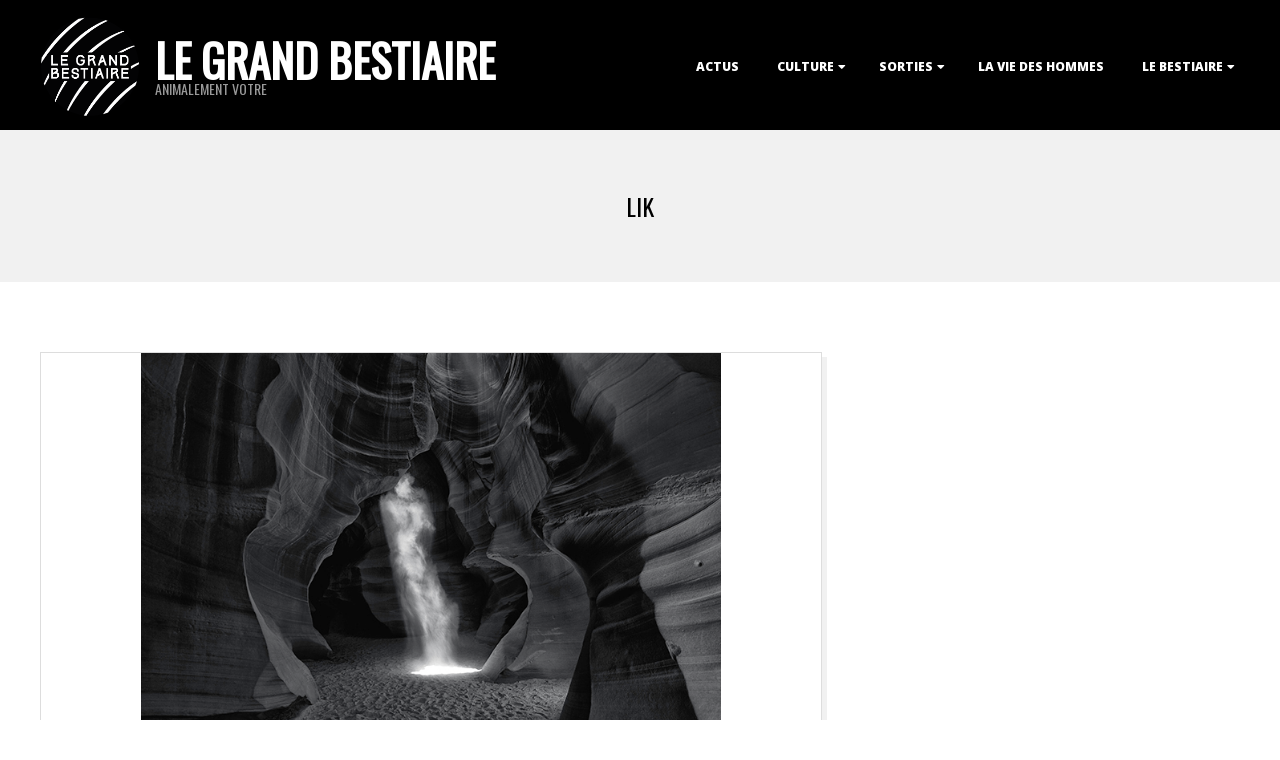

--- FILE ---
content_type: text/html; charset=UTF-8
request_url: http://legrandbestiaire.com/tag/lik/
body_size: 12702
content:
<!DOCTYPE html>
<html lang="fr-FR" class="no-js">

<head>
<meta charset="UTF-8" />
<meta http-equiv="X-UA-Compatible" content="IE=edge,chrome=1"> <!-- Enable IE Highest available mode (compatibility mode); users with GCF will have page rendered using Google Chrome Frame -->
<meta name='robots' content='index, follow, max-image-preview:large, max-snippet:-1, max-video-preview:-1' />
<meta name="HandheldFriendly" content="True">
<meta name="MobileOptimized" content="767">
<meta name="viewport" content="width=device-width, initial-scale=1.0">
<meta name="template" content="Dispatch 4.12.1" />

	<!-- This site is optimized with the Yoast SEO plugin v26.7 - https://yoast.com/wordpress/plugins/seo/ -->
	<title>lik Archives - Le Grand Bestiaire</title>
	<link rel="canonical" href="http://legrandbestiaire.com/tag/lik/" />
	<meta property="og:locale" content="fr_FR" />
	<meta property="og:type" content="article" />
	<meta property="og:title" content="lik Archives - Le Grand Bestiaire" />
	<meta property="og:url" content="http://legrandbestiaire.com/tag/lik/" />
	<meta property="og:site_name" content="Le Grand Bestiaire" />
	<script type="application/ld+json" class="yoast-schema-graph">{"@context":"https://schema.org","@graph":[{"@type":"CollectionPage","@id":"http://legrandbestiaire.com/tag/lik/","url":"http://legrandbestiaire.com/tag/lik/","name":"lik Archives - Le Grand Bestiaire","isPartOf":{"@id":"http://legrandbestiaire.com/#website"},"primaryImageOfPage":{"@id":"http://legrandbestiaire.com/tag/lik/#primaryimage"},"image":{"@id":"http://legrandbestiaire.com/tag/lik/#primaryimage"},"thumbnailUrl":"http://legrandbestiaire.com/wp-content/uploads/2014/12/phantom.jpg","breadcrumb":{"@id":"http://legrandbestiaire.com/tag/lik/#breadcrumb"},"inLanguage":"fr-FR"},{"@type":"ImageObject","inLanguage":"fr-FR","@id":"http://legrandbestiaire.com/tag/lik/#primaryimage","url":"http://legrandbestiaire.com/wp-content/uploads/2014/12/phantom.jpg","contentUrl":"http://legrandbestiaire.com/wp-content/uploads/2014/12/phantom.jpg","width":723,"height":480,"caption":"Phantom - Peter Lik"},{"@type":"BreadcrumbList","@id":"http://legrandbestiaire.com/tag/lik/#breadcrumb","itemListElement":[{"@type":"ListItem","position":1,"name":"Accueil","item":"http://legrandbestiaire.com/"},{"@type":"ListItem","position":2,"name":"lik"}]},{"@type":"WebSite","@id":"http://legrandbestiaire.com/#website","url":"http://legrandbestiaire.com/","name":"Le Grand Bestiaire","description":"Animalement Votre","publisher":{"@id":"http://legrandbestiaire.com/#organization"},"potentialAction":[{"@type":"SearchAction","target":{"@type":"EntryPoint","urlTemplate":"http://legrandbestiaire.com/?s={search_term_string}"},"query-input":{"@type":"PropertyValueSpecification","valueRequired":true,"valueName":"search_term_string"}}],"inLanguage":"fr-FR"},{"@type":"Organization","@id":"http://legrandbestiaire.com/#organization","name":"Le Grand Bestiaire","url":"http://legrandbestiaire.com/","logo":{"@type":"ImageObject","inLanguage":"fr-FR","@id":"http://legrandbestiaire.com/#/schema/logo/image/","url":"http://legrandbestiaire.com/wp-content/uploads/2014/11/cropped-LOGO-LGB-01-2.png","contentUrl":"http://legrandbestiaire.com/wp-content/uploads/2014/11/cropped-LOGO-LGB-01-2.png","width":785,"height":782,"caption":"Le Grand Bestiaire"},"image":{"@id":"http://legrandbestiaire.com/#/schema/logo/image/"},"sameAs":["https://www.facebook.com/legrandbestiaire"]}]}</script>
	<!-- / Yoast SEO plugin. -->


<link rel='dns-prefetch' href='//fonts.googleapis.com' />
<link rel="alternate" type="application/rss+xml" title="Le Grand Bestiaire &raquo; Flux" href="http://legrandbestiaire.com/feed/" />
<link rel="alternate" type="application/rss+xml" title="Le Grand Bestiaire &raquo; Flux des commentaires" href="http://legrandbestiaire.com/comments/feed/" />
<link rel="alternate" type="application/rss+xml" title="Le Grand Bestiaire &raquo; Flux de l’étiquette lik" href="http://legrandbestiaire.com/tag/lik/feed/" />
<link rel="pingback" href="http://legrandbestiaire.com/xmlrpc.php" />
<link rel="profile" href="http://gmpg.org/xfn/11" />
<link rel="preload" href="http://legrandbestiaire.com/wp-content/themes/dispatch/hoot/css/webfonts/fa-solid-900.woff2" as="font" crossorigin="anonymous">
<link rel="preload" href="http://legrandbestiaire.com/wp-content/themes/dispatch/hoot/css/webfonts/fa-regular-400.woff2" as="font" crossorigin="anonymous">
<link rel="preload" href="http://legrandbestiaire.com/wp-content/themes/dispatch/hoot/css/webfonts/fa-brands-400.woff2" as="font" crossorigin="anonymous">
		<!-- This site uses the Google Analytics by MonsterInsights plugin v9.11.1 - Using Analytics tracking - https://www.monsterinsights.com/ -->
		<!-- Remarque : MonsterInsights n’est actuellement pas configuré sur ce site. Le propriétaire doit authentifier son compte Google Analytics dans les réglages de MonsterInsights.  -->
					<!-- No tracking code set -->
				<!-- / Google Analytics by MonsterInsights -->
		<style id='wp-img-auto-sizes-contain-inline-css'>
img:is([sizes=auto i],[sizes^="auto," i]){contain-intrinsic-size:3000px 1500px}
/*# sourceURL=wp-img-auto-sizes-contain-inline-css */
</style>
<style id='wp-emoji-styles-inline-css'>

	img.wp-smiley, img.emoji {
		display: inline !important;
		border: none !important;
		box-shadow: none !important;
		height: 1em !important;
		width: 1em !important;
		margin: 0 0.07em !important;
		vertical-align: -0.1em !important;
		background: none !important;
		padding: 0 !important;
	}
/*# sourceURL=wp-emoji-styles-inline-css */
</style>
<style id='wp-block-library-inline-css'>
:root{--wp-block-synced-color:#7a00df;--wp-block-synced-color--rgb:122,0,223;--wp-bound-block-color:var(--wp-block-synced-color);--wp-editor-canvas-background:#ddd;--wp-admin-theme-color:#007cba;--wp-admin-theme-color--rgb:0,124,186;--wp-admin-theme-color-darker-10:#006ba1;--wp-admin-theme-color-darker-10--rgb:0,107,160.5;--wp-admin-theme-color-darker-20:#005a87;--wp-admin-theme-color-darker-20--rgb:0,90,135;--wp-admin-border-width-focus:2px}@media (min-resolution:192dpi){:root{--wp-admin-border-width-focus:1.5px}}.wp-element-button{cursor:pointer}:root .has-very-light-gray-background-color{background-color:#eee}:root .has-very-dark-gray-background-color{background-color:#313131}:root .has-very-light-gray-color{color:#eee}:root .has-very-dark-gray-color{color:#313131}:root .has-vivid-green-cyan-to-vivid-cyan-blue-gradient-background{background:linear-gradient(135deg,#00d084,#0693e3)}:root .has-purple-crush-gradient-background{background:linear-gradient(135deg,#34e2e4,#4721fb 50%,#ab1dfe)}:root .has-hazy-dawn-gradient-background{background:linear-gradient(135deg,#faaca8,#dad0ec)}:root .has-subdued-olive-gradient-background{background:linear-gradient(135deg,#fafae1,#67a671)}:root .has-atomic-cream-gradient-background{background:linear-gradient(135deg,#fdd79a,#004a59)}:root .has-nightshade-gradient-background{background:linear-gradient(135deg,#330968,#31cdcf)}:root .has-midnight-gradient-background{background:linear-gradient(135deg,#020381,#2874fc)}:root{--wp--preset--font-size--normal:16px;--wp--preset--font-size--huge:42px}.has-regular-font-size{font-size:1em}.has-larger-font-size{font-size:2.625em}.has-normal-font-size{font-size:var(--wp--preset--font-size--normal)}.has-huge-font-size{font-size:var(--wp--preset--font-size--huge)}.has-text-align-center{text-align:center}.has-text-align-left{text-align:left}.has-text-align-right{text-align:right}.has-fit-text{white-space:nowrap!important}#end-resizable-editor-section{display:none}.aligncenter{clear:both}.items-justified-left{justify-content:flex-start}.items-justified-center{justify-content:center}.items-justified-right{justify-content:flex-end}.items-justified-space-between{justify-content:space-between}.screen-reader-text{border:0;clip-path:inset(50%);height:1px;margin:-1px;overflow:hidden;padding:0;position:absolute;width:1px;word-wrap:normal!important}.screen-reader-text:focus{background-color:#ddd;clip-path:none;color:#444;display:block;font-size:1em;height:auto;left:5px;line-height:normal;padding:15px 23px 14px;text-decoration:none;top:5px;width:auto;z-index:100000}html :where(.has-border-color){border-style:solid}html :where([style*=border-top-color]){border-top-style:solid}html :where([style*=border-right-color]){border-right-style:solid}html :where([style*=border-bottom-color]){border-bottom-style:solid}html :where([style*=border-left-color]){border-left-style:solid}html :where([style*=border-width]){border-style:solid}html :where([style*=border-top-width]){border-top-style:solid}html :where([style*=border-right-width]){border-right-style:solid}html :where([style*=border-bottom-width]){border-bottom-style:solid}html :where([style*=border-left-width]){border-left-style:solid}html :where(img[class*=wp-image-]){height:auto;max-width:100%}:where(figure){margin:0 0 1em}html :where(.is-position-sticky){--wp-admin--admin-bar--position-offset:var(--wp-admin--admin-bar--height,0px)}@media screen and (max-width:600px){html :where(.is-position-sticky){--wp-admin--admin-bar--position-offset:0px}}

/*# sourceURL=wp-block-library-inline-css */
</style><style id='global-styles-inline-css'>
:root{--wp--preset--aspect-ratio--square: 1;--wp--preset--aspect-ratio--4-3: 4/3;--wp--preset--aspect-ratio--3-4: 3/4;--wp--preset--aspect-ratio--3-2: 3/2;--wp--preset--aspect-ratio--2-3: 2/3;--wp--preset--aspect-ratio--16-9: 16/9;--wp--preset--aspect-ratio--9-16: 9/16;--wp--preset--color--black: #000000;--wp--preset--color--cyan-bluish-gray: #abb8c3;--wp--preset--color--white: #ffffff;--wp--preset--color--pale-pink: #f78da7;--wp--preset--color--vivid-red: #cf2e2e;--wp--preset--color--luminous-vivid-orange: #ff6900;--wp--preset--color--luminous-vivid-amber: #fcb900;--wp--preset--color--light-green-cyan: #7bdcb5;--wp--preset--color--vivid-green-cyan: #00d084;--wp--preset--color--pale-cyan-blue: #8ed1fc;--wp--preset--color--vivid-cyan-blue: #0693e3;--wp--preset--color--vivid-purple: #9b51e0;--wp--preset--color--accent: #000000;--wp--preset--color--accent-font: #ffffff;--wp--preset--gradient--vivid-cyan-blue-to-vivid-purple: linear-gradient(135deg,rgb(6,147,227) 0%,rgb(155,81,224) 100%);--wp--preset--gradient--light-green-cyan-to-vivid-green-cyan: linear-gradient(135deg,rgb(122,220,180) 0%,rgb(0,208,130) 100%);--wp--preset--gradient--luminous-vivid-amber-to-luminous-vivid-orange: linear-gradient(135deg,rgb(252,185,0) 0%,rgb(255,105,0) 100%);--wp--preset--gradient--luminous-vivid-orange-to-vivid-red: linear-gradient(135deg,rgb(255,105,0) 0%,rgb(207,46,46) 100%);--wp--preset--gradient--very-light-gray-to-cyan-bluish-gray: linear-gradient(135deg,rgb(238,238,238) 0%,rgb(169,184,195) 100%);--wp--preset--gradient--cool-to-warm-spectrum: linear-gradient(135deg,rgb(74,234,220) 0%,rgb(151,120,209) 20%,rgb(207,42,186) 40%,rgb(238,44,130) 60%,rgb(251,105,98) 80%,rgb(254,248,76) 100%);--wp--preset--gradient--blush-light-purple: linear-gradient(135deg,rgb(255,206,236) 0%,rgb(152,150,240) 100%);--wp--preset--gradient--blush-bordeaux: linear-gradient(135deg,rgb(254,205,165) 0%,rgb(254,45,45) 50%,rgb(107,0,62) 100%);--wp--preset--gradient--luminous-dusk: linear-gradient(135deg,rgb(255,203,112) 0%,rgb(199,81,192) 50%,rgb(65,88,208) 100%);--wp--preset--gradient--pale-ocean: linear-gradient(135deg,rgb(255,245,203) 0%,rgb(182,227,212) 50%,rgb(51,167,181) 100%);--wp--preset--gradient--electric-grass: linear-gradient(135deg,rgb(202,248,128) 0%,rgb(113,206,126) 100%);--wp--preset--gradient--midnight: linear-gradient(135deg,rgb(2,3,129) 0%,rgb(40,116,252) 100%);--wp--preset--font-size--small: 13px;--wp--preset--font-size--medium: 20px;--wp--preset--font-size--large: 36px;--wp--preset--font-size--x-large: 42px;--wp--preset--spacing--20: 0.44rem;--wp--preset--spacing--30: 0.67rem;--wp--preset--spacing--40: 1rem;--wp--preset--spacing--50: 1.5rem;--wp--preset--spacing--60: 2.25rem;--wp--preset--spacing--70: 3.38rem;--wp--preset--spacing--80: 5.06rem;--wp--preset--shadow--natural: 6px 6px 9px rgba(0, 0, 0, 0.2);--wp--preset--shadow--deep: 12px 12px 50px rgba(0, 0, 0, 0.4);--wp--preset--shadow--sharp: 6px 6px 0px rgba(0, 0, 0, 0.2);--wp--preset--shadow--outlined: 6px 6px 0px -3px rgb(255, 255, 255), 6px 6px rgb(0, 0, 0);--wp--preset--shadow--crisp: 6px 6px 0px rgb(0, 0, 0);}:where(.is-layout-flex){gap: 0.5em;}:where(.is-layout-grid){gap: 0.5em;}body .is-layout-flex{display: flex;}.is-layout-flex{flex-wrap: wrap;align-items: center;}.is-layout-flex > :is(*, div){margin: 0;}body .is-layout-grid{display: grid;}.is-layout-grid > :is(*, div){margin: 0;}:where(.wp-block-columns.is-layout-flex){gap: 2em;}:where(.wp-block-columns.is-layout-grid){gap: 2em;}:where(.wp-block-post-template.is-layout-flex){gap: 1.25em;}:where(.wp-block-post-template.is-layout-grid){gap: 1.25em;}.has-black-color{color: var(--wp--preset--color--black) !important;}.has-cyan-bluish-gray-color{color: var(--wp--preset--color--cyan-bluish-gray) !important;}.has-white-color{color: var(--wp--preset--color--white) !important;}.has-pale-pink-color{color: var(--wp--preset--color--pale-pink) !important;}.has-vivid-red-color{color: var(--wp--preset--color--vivid-red) !important;}.has-luminous-vivid-orange-color{color: var(--wp--preset--color--luminous-vivid-orange) !important;}.has-luminous-vivid-amber-color{color: var(--wp--preset--color--luminous-vivid-amber) !important;}.has-light-green-cyan-color{color: var(--wp--preset--color--light-green-cyan) !important;}.has-vivid-green-cyan-color{color: var(--wp--preset--color--vivid-green-cyan) !important;}.has-pale-cyan-blue-color{color: var(--wp--preset--color--pale-cyan-blue) !important;}.has-vivid-cyan-blue-color{color: var(--wp--preset--color--vivid-cyan-blue) !important;}.has-vivid-purple-color{color: var(--wp--preset--color--vivid-purple) !important;}.has-black-background-color{background-color: var(--wp--preset--color--black) !important;}.has-cyan-bluish-gray-background-color{background-color: var(--wp--preset--color--cyan-bluish-gray) !important;}.has-white-background-color{background-color: var(--wp--preset--color--white) !important;}.has-pale-pink-background-color{background-color: var(--wp--preset--color--pale-pink) !important;}.has-vivid-red-background-color{background-color: var(--wp--preset--color--vivid-red) !important;}.has-luminous-vivid-orange-background-color{background-color: var(--wp--preset--color--luminous-vivid-orange) !important;}.has-luminous-vivid-amber-background-color{background-color: var(--wp--preset--color--luminous-vivid-amber) !important;}.has-light-green-cyan-background-color{background-color: var(--wp--preset--color--light-green-cyan) !important;}.has-vivid-green-cyan-background-color{background-color: var(--wp--preset--color--vivid-green-cyan) !important;}.has-pale-cyan-blue-background-color{background-color: var(--wp--preset--color--pale-cyan-blue) !important;}.has-vivid-cyan-blue-background-color{background-color: var(--wp--preset--color--vivid-cyan-blue) !important;}.has-vivid-purple-background-color{background-color: var(--wp--preset--color--vivid-purple) !important;}.has-black-border-color{border-color: var(--wp--preset--color--black) !important;}.has-cyan-bluish-gray-border-color{border-color: var(--wp--preset--color--cyan-bluish-gray) !important;}.has-white-border-color{border-color: var(--wp--preset--color--white) !important;}.has-pale-pink-border-color{border-color: var(--wp--preset--color--pale-pink) !important;}.has-vivid-red-border-color{border-color: var(--wp--preset--color--vivid-red) !important;}.has-luminous-vivid-orange-border-color{border-color: var(--wp--preset--color--luminous-vivid-orange) !important;}.has-luminous-vivid-amber-border-color{border-color: var(--wp--preset--color--luminous-vivid-amber) !important;}.has-light-green-cyan-border-color{border-color: var(--wp--preset--color--light-green-cyan) !important;}.has-vivid-green-cyan-border-color{border-color: var(--wp--preset--color--vivid-green-cyan) !important;}.has-pale-cyan-blue-border-color{border-color: var(--wp--preset--color--pale-cyan-blue) !important;}.has-vivid-cyan-blue-border-color{border-color: var(--wp--preset--color--vivid-cyan-blue) !important;}.has-vivid-purple-border-color{border-color: var(--wp--preset--color--vivid-purple) !important;}.has-vivid-cyan-blue-to-vivid-purple-gradient-background{background: var(--wp--preset--gradient--vivid-cyan-blue-to-vivid-purple) !important;}.has-light-green-cyan-to-vivid-green-cyan-gradient-background{background: var(--wp--preset--gradient--light-green-cyan-to-vivid-green-cyan) !important;}.has-luminous-vivid-amber-to-luminous-vivid-orange-gradient-background{background: var(--wp--preset--gradient--luminous-vivid-amber-to-luminous-vivid-orange) !important;}.has-luminous-vivid-orange-to-vivid-red-gradient-background{background: var(--wp--preset--gradient--luminous-vivid-orange-to-vivid-red) !important;}.has-very-light-gray-to-cyan-bluish-gray-gradient-background{background: var(--wp--preset--gradient--very-light-gray-to-cyan-bluish-gray) !important;}.has-cool-to-warm-spectrum-gradient-background{background: var(--wp--preset--gradient--cool-to-warm-spectrum) !important;}.has-blush-light-purple-gradient-background{background: var(--wp--preset--gradient--blush-light-purple) !important;}.has-blush-bordeaux-gradient-background{background: var(--wp--preset--gradient--blush-bordeaux) !important;}.has-luminous-dusk-gradient-background{background: var(--wp--preset--gradient--luminous-dusk) !important;}.has-pale-ocean-gradient-background{background: var(--wp--preset--gradient--pale-ocean) !important;}.has-electric-grass-gradient-background{background: var(--wp--preset--gradient--electric-grass) !important;}.has-midnight-gradient-background{background: var(--wp--preset--gradient--midnight) !important;}.has-small-font-size{font-size: var(--wp--preset--font-size--small) !important;}.has-medium-font-size{font-size: var(--wp--preset--font-size--medium) !important;}.has-large-font-size{font-size: var(--wp--preset--font-size--large) !important;}.has-x-large-font-size{font-size: var(--wp--preset--font-size--x-large) !important;}
/*# sourceURL=global-styles-inline-css */
</style>

<style id='classic-theme-styles-inline-css'>
/*! This file is auto-generated */
.wp-block-button__link{color:#fff;background-color:#32373c;border-radius:9999px;box-shadow:none;text-decoration:none;padding:calc(.667em + 2px) calc(1.333em + 2px);font-size:1.125em}.wp-block-file__button{background:#32373c;color:#fff;text-decoration:none}
/*# sourceURL=/wp-includes/css/classic-themes.min.css */
</style>
<link rel='stylesheet' id='bw_style-css' href='http://legrandbestiaire.com/wp-content/plugins/bluwidgets/style.css?ver=6.9' media='all' />
<link rel='stylesheet' id='cntctfrm_form_style-css' href='http://legrandbestiaire.com/wp-content/plugins/contact-form-plugin/css/form_style.css?ver=4.3.6' media='all' />
<link rel='stylesheet' id='easy-slide-in-css' href='http://legrandbestiaire.com/wp-content/plugins/easy-slide-in/assets/css/easy-slide-in.min.css?ver=1.2.1' media='all' />
<link rel='stylesheet' id='hoot-google-fonts-css' href='//fonts.googleapis.com/css?family=Oswald%3A400%7COpen+Sans%3A300%2C400%2C400i%2C700%2C700i%2C800&#038;subset=latin' media='all' />
<link rel='stylesheet' id='gallery-css' href='http://legrandbestiaire.com/wp-content/themes/dispatch/hoot/css/gallery.css?ver=6.9' media='all' />
<link rel='stylesheet' id='font-awesome-css' href='http://legrandbestiaire.com/wp-content/themes/dispatch/hoot/css/font-awesome.css?ver=5.15.4' media='all' />
<link rel='stylesheet' id='jquery-lazyloadxt-spinner-css-css' href='//legrandbestiaire.com/wp-content/plugins/a3-lazy-load/assets/css/jquery.lazyloadxt.spinner.css?ver=6.9' media='all' />
<link rel='stylesheet' id='hoot-style-css' href='http://legrandbestiaire.com/wp-content/themes/dispatch/style.css?ver=4.12.1' media='all' />
<link rel='stylesheet' id='hoot-wpblocks-css' href='http://legrandbestiaire.com/wp-content/themes/dispatch/hoot-theme/blocks/wpblocks.css?ver=4.12.1' media='all' />
<style id='hoot-wpblocks-inline-css'>
.hgrid {
	max-width: 1260px;
} 
a {
	color: #000000;
} 
.invert-typo, .accent-typo {
	background: #000000;
	color: #ffffff;
} 
.invert-typo a, .invert-typo a:hover, .invert-typo h1, .invert-typo h2, .invert-typo h3, .invert-typo h4, .invert-typo h5, .invert-typo h6, .invert-typo .title, .accent-typo a, .accent-typo a:hover, .accent-typo h1, .accent-typo h2, .accent-typo h3, .accent-typo h4, .accent-typo h5, .accent-typo h6, .accent-typo .title {
	color: #ffffff;
} 
input[type="submit"], #submit, .button {
	background: #000000;
	color: #ffffff;
} 
input[type="submit"]:hover, #submit:hover, .button:hover, input[type="submit"]:focus, #submit:focus, .button:focus {
	background: #333333;
	color: #ffffff;
} 
body {
	background-color: #ffffff;
} 
#page-wrapper {
	border-color: #000000;
} 
#topbar-right-inner, #topbar-right-inner input {
	background-color: #ffffff;
} 
.site-logo-with-icon #site-title i {
	font-size: 48px;
} 
.site-logo-mixed-image, .site-logo-mixed-image img {
	max-width: 100px;
} 
.lSSlideOuter .lSPager.lSpg > li:hover a, .lSSlideOuter .lSPager.lSpg > li.active a {
	background-color: #000000;
} 
#infinite-handle span,.lrm-form a.button, .lrm-form button, .lrm-form button[type=submit], .lrm-form #buddypress input[type=submit], .lrm-form input[type=submit] {
	background: #000000;
	color: #ffffff;
} 
.woocommerce nav.woocommerce-pagination ul li a:focus, .woocommerce nav.woocommerce-pagination ul li a:hover {
	color: #000000;
} 
:root .has-accent-color,.is-style-outline>.wp-block-button__link:not(.has-text-color), .wp-block-button__link.is-style-outline:not(.has-text-color) {
	color: #000000;
} 
:root .has-accent-background-color,.wp-block-button__link,.wp-block-button__link:hover,.wp-block-search__button,.wp-block-search__button:hover, .wp-block-file__button,.wp-block-file__button:hover {
	background: #000000;
} 
:root .has-accent-font-color,.wp-block-button__link,.wp-block-button__link:hover,.wp-block-search__button,.wp-block-search__button:hover, .wp-block-file__button,.wp-block-file__button:hover {
	color: #ffffff;
} 
:root .has-accent-font-background-color {
	background: #ffffff;
}
/*# sourceURL=hoot-wpblocks-inline-css */
</style>
<script src="http://legrandbestiaire.com/wp-includes/js/jquery/jquery.min.js?ver=3.7.1" id="jquery-core-js"></script>
<script src="http://legrandbestiaire.com/wp-includes/js/jquery/jquery-migrate.min.js?ver=3.4.1" id="jquery-migrate-js"></script>
<script id="esi-js-extra">
var _esi_data = {"reshow":{"timeout":0,"name":"esi-on_hided41d8cd98f00b204e9800998ecf8427e","path":"/","all":false}};
//# sourceURL=esi-js-extra
</script>
<script src="http://legrandbestiaire.com/wp-content/plugins/easy-slide-in/assets/js/easy-slide-in.min.js?ver=1.2.1" id="esi-js"></script>
<script src="http://legrandbestiaire.com/wp-content/themes/dispatch/js/modernizr.custom.js?ver=2.8.3" id="modernizr-js"></script>
<link rel="https://api.w.org/" href="http://legrandbestiaire.com/wp-json/" /><link rel="alternate" title="JSON" type="application/json" href="http://legrandbestiaire.com/wp-json/wp/v2/tags/483" /><link rel="EditURI" type="application/rsd+xml" title="RSD" href="http://legrandbestiaire.com/xmlrpc.php?rsd" />
<meta name="generator" content="WordPress 6.9" />

        <script type="text/javascript">
            var jQueryMigrateHelperHasSentDowngrade = false;

			window.onerror = function( msg, url, line, col, error ) {
				// Break out early, do not processing if a downgrade reqeust was already sent.
				if ( jQueryMigrateHelperHasSentDowngrade ) {
					return true;
                }

				var xhr = new XMLHttpRequest();
				var nonce = 'b61e2cfacd';
				var jQueryFunctions = [
					'andSelf',
					'browser',
					'live',
					'boxModel',
					'support.boxModel',
					'size',
					'swap',
					'clean',
					'sub',
                ];
				var match_pattern = /\)\.(.+?) is not a function/;
                var erroredFunction = msg.match( match_pattern );

                // If there was no matching functions, do not try to downgrade.
                if ( null === erroredFunction || typeof erroredFunction !== 'object' || typeof erroredFunction[1] === "undefined" || -1 === jQueryFunctions.indexOf( erroredFunction[1] ) ) {
                    return true;
                }

                // Set that we've now attempted a downgrade request.
                jQueryMigrateHelperHasSentDowngrade = true;

				xhr.open( 'POST', 'http://legrandbestiaire.com/wp-admin/admin-ajax.php' );
				xhr.setRequestHeader( 'Content-Type', 'application/x-www-form-urlencoded' );
				xhr.onload = function () {
					var response,
                        reload = false;

					if ( 200 === xhr.status ) {
                        try {
                        	response = JSON.parse( xhr.response );

                        	reload = response.data.reload;
                        } catch ( e ) {
                        	reload = false;
                        }
                    }

					// Automatically reload the page if a deprecation caused an automatic downgrade, ensure visitors get the best possible experience.
					if ( reload ) {
						location.reload();
                    }
				};

				xhr.send( encodeURI( 'action=jquery-migrate-downgrade-version&_wpnonce=' + nonce ) );

				// Suppress error alerts in older browsers
				return true;
			}
        </script>

		<link rel="icon" href="http://legrandbestiaire.com/wp-content/uploads/2014/11/cropped-LOGO-LGB-01-32x32.png" sizes="32x32" />
<link rel="icon" href="http://legrandbestiaire.com/wp-content/uploads/2014/11/cropped-LOGO-LGB-01-192x192.png" sizes="192x192" />
<link rel="apple-touch-icon" href="http://legrandbestiaire.com/wp-content/uploads/2014/11/cropped-LOGO-LGB-01-180x180.png" />
<meta name="msapplication-TileImage" content="http://legrandbestiaire.com/wp-content/uploads/2014/11/cropped-LOGO-LGB-01-270x270.png" />
</head>

<body class="wordpress ltr fr fr-fr parent-theme y2026 m01 d16 h18 friday logged-out plural archive taxonomy taxonomy-post_tag taxonomy-post_tag-lik dispatch" dir="ltr">

	
	<a href="#main" class="screen-reader-text">Skip to content</a>

	<div id="page-wrapper" class=" site-stretch page-wrapper sitewrap-wide-right sidebarsN sidebars1 hoot-cf7-style hoot-mapp-style hoot-jetpack-style">

		
		<header id="header" class="site-header  contrast-typo" role="banner" itemscope="itemscope" itemtype="https://schema.org/WPHeader">
			<div class="hgrid">
				<div class="table hgrid-span-12">
					<div id="branding" class="branding table-cell-mid">
		<div id="site-logo" class="site-logo-mixed">
			<div id="site-logo-mixed" class="site-logo-with-image site-logo-text-small"><div class="site-logo-mixed-image"><a href="http://legrandbestiaire.com/" class="custom-logo-link" rel="home"><img width="785" height="782" src="http://legrandbestiaire.com/wp-content/uploads/2014/11/cropped-LOGO-LGB-01-2.png" class="custom-logo" alt="Le Grand Bestiaire" decoding="async" fetchpriority="high" srcset="http://legrandbestiaire.com/wp-content/uploads/2014/11/cropped-LOGO-LGB-01-2.png 785w, http://legrandbestiaire.com/wp-content/uploads/2014/11/cropped-LOGO-LGB-01-2-300x300.png 300w, http://legrandbestiaire.com/wp-content/uploads/2014/11/cropped-LOGO-LGB-01-2-150x150.png 150w, http://legrandbestiaire.com/wp-content/uploads/2014/11/cropped-LOGO-LGB-01-2-768x765.png 768w" sizes="(max-width: 785px) 100vw, 785px" /></a></div><div class="site-logo-mixed-text"><div id="site-title" class="site-title title" itemprop="headline"><a href="http://legrandbestiaire.com" rel="home" itemprop="url"><span class="blogname">Le Grand Bestiaire</span></a></div><h2 id="site-description" itemprop="description">Animalement Votre</h2></div><!--site-logo-mixed-text--></div><!--logotext-->		</div>
	</div><!-- #branding -->
		<div id="header-aside" class=" header-aside table-cell-mid">
			<div class="screen-reader-text">Primary Navigation Menu</div>
	<nav id="menu-primary" class="menu nav-menu menu-primary mobilemenu-fixed mobilesubmenu-click" role="navigation" aria-label="Primary Navigation Menu" itemscope="itemscope" itemtype="https://schema.org/SiteNavigationElement">
		<a class="menu-toggle" href="#"><span class="menu-toggle-text">Menu</span><i class="fas fa-bars"></i></a>

		<ul id="menu-primary-items" class="menu-items sf-menu menu"><li id="menu-item-290" class="menu-item menu-item-type-taxonomy menu-item-object-category menu-item-290"><a href="http://legrandbestiaire.com/category/actus/">Actus</a></li>
<li id="menu-item-296" class="menu-item menu-item-type-custom menu-item-object-custom menu-item-has-children menu-item-296"><a href="http://legrandbestiaire.com/category/culture/">Culture</a>
<ul class="sub-menu">
	<li id="menu-item-294" class="menu-item menu-item-type-taxonomy menu-item-object-category menu-item-294"><a href="http://legrandbestiaire.com/category/culture/musique/">Musique</a></li>
	<li id="menu-item-295" class="menu-item menu-item-type-taxonomy menu-item-object-category menu-item-295"><a href="http://legrandbestiaire.com/category/culture/gaming/">Gaming</a></li>
	<li id="menu-item-292" class="menu-item menu-item-type-taxonomy menu-item-object-category menu-item-292"><a href="http://legrandbestiaire.com/category/culture/cinema/">Cinéma</a></li>
	<li id="menu-item-293" class="menu-item menu-item-type-taxonomy menu-item-object-category menu-item-293"><a href="http://legrandbestiaire.com/category/culture/litterature/">Littérature</a></li>
	<li id="menu-item-291" class="menu-item menu-item-type-taxonomy menu-item-object-category menu-item-291"><a href="http://legrandbestiaire.com/category/culture/spectacles/">Spectacles</a></li>
</ul>
</li>
<li id="menu-item-305" class="menu-item menu-item-type-custom menu-item-object-custom menu-item-has-children menu-item-305"><a href="http://legrandbestiaire.com/category/sorties/">Sorties</a>
<ul class="sub-menu">
	<li id="menu-item-302" class="menu-item menu-item-type-taxonomy menu-item-object-category menu-item-302"><a href="http://legrandbestiaire.com/category/sorties/adresses/">Adresses</a></li>
	<li id="menu-item-303" class="menu-item menu-item-type-taxonomy menu-item-object-category menu-item-303"><a href="http://legrandbestiaire.com/category/sorties/agenda/">Agenda</a></li>
	<li id="menu-item-304" class="menu-item menu-item-type-taxonomy menu-item-object-category menu-item-304"><a href="http://legrandbestiaire.com/category/sorties/evenements/">Evènements</a></li>
</ul>
</li>
<li id="menu-item-300" class="menu-item menu-item-type-taxonomy menu-item-object-category menu-item-300"><a href="http://legrandbestiaire.com/category/reflexif/">La Vie des Hommes</a></li>
<li id="menu-item-306" class="menu-item menu-item-type-custom menu-item-object-custom menu-item-has-children menu-item-306"><a href="http://legrandbestiaire.com/category/bestiaire/">Le Bestiaire</a>
<ul class="sub-menu">
	<li id="menu-item-298" class="menu-item menu-item-type-post_type menu-item-object-page menu-item-298"><a href="http://legrandbestiaire.com/trombinoscope/">Trombinoscope</a></li>
	<li id="menu-item-297" class="menu-item menu-item-type-post_type menu-item-object-page menu-item-297"><a href="http://legrandbestiaire.com/propos-du-grand-bestiaire/">A propos</a></li>
	<li id="menu-item-308" class="menu-item menu-item-type-post_type menu-item-object-page menu-item-308"><a href="http://legrandbestiaire.com/contact/">Contact</a></li>
</ul>
</li>
</ul>
	</nav><!-- #menu-primary -->
		</div>
					</div>
			</div>
		</header><!-- #header -->

		<div id="main" class=" main">
			

		<div id="loop-meta" class="loop-meta-wrap pageheader-bg-default">
			<div class="hgrid">

				<div class="loop-meta  hgrid-span-12" itemscope="itemscope" itemtype="https://schema.org/WebPageElement">

					
					<h1 class="loop-title entry-title" itemprop="headline">lik</h1>

					
				</div><!-- .loop-meta -->

			</div>
		</div>

	
<div class="hgrid main-content-grid">

	
	<main id="content" class="content  hgrid-span-8 has-sidebar layout-wide-right " role="main">

		
			<div id="content-wrap">

				
<article id="post-637" class="entry post publish author-florent has-more-link post-637 format-standard has-post-thumbnail category-art post_tag-495 post_tag-andreas-gursky post_tag-cindy-sherman post_tag-crocodile post_tag-dundee post_tag-edward-steichen post_tag-eternal-mood post_tag-jeff-wall post_tag-joshua-roth post_tag-lik post_tag-martin-parr post_tag-michael-hoppen post_tag-one post_tag-peter post_tag-phantom post_tag-photogrpahie post_tag-rhein-ii  archive-big" itemscope="itemscope" itemtype="https://schema.org/BlogPosting" itemprop="blogPost">

	<div class="entry-grid hgrid">

		<div itemprop="image" itemscope itemtype="https://schema.org/ImageObject" class="entry-featured-img-wrap"><meta itemprop="url" content="http://legrandbestiaire.com/wp-content/uploads/2014/12/phantom.jpg"><meta itemprop="width" content="580"><meta itemprop="height" content="385"><a href="http://legrandbestiaire.com/la-photographie-la-plus-chere-du-monde-lart-version-crocodile-dundee/" class="entry-featured-img-link"><img width="580" height="385" src="//legrandbestiaire.com/wp-content/plugins/a3-lazy-load/assets/images/lazy_placeholder.gif" data-lazy-type="image" data-src="http://legrandbestiaire.com/wp-content/uploads/2014/12/phantom.jpg" class="lazy lazy-hidden attachment-hoot-wide  entry-content-featured-img entry-grid-featured-img wp-post-image" alt="" itemscope="" decoding="async" itemprop="image" /><noscript><img width="580" height="385" src="http://legrandbestiaire.com/wp-content/uploads/2014/12/phantom.jpg" class="attachment-hoot-wide  entry-content-featured-img entry-grid-featured-img wp-post-image" alt="" itemscope="" decoding="async" itemprop="image" /></noscript></a></div>
		<div class="entry-grid-content hgrid-span-12">

			<header class="entry-header">
				<h2 class="entry-title" itemprop="headline"><a href="http://legrandbestiaire.com/la-photographie-la-plus-chere-du-monde-lart-version-crocodile-dundee/" rel="bookmark" itemprop="url">La photographie la plus chère du monde : l’art version Crocodile Dundee</a></h2>			</header><!-- .entry-header -->

			
			<div class="screen-reader-text" itemprop="datePublished" itemtype="https://schema.org/Date">2014-12-17</div>
			<div class="entry-byline"> <div class="entry-byline-block entry-byline-author"> <span class="entry-byline-label">By:</span> <span class="entry-author" itemprop="author" itemscope="itemscope" itemtype="https://schema.org/Person"><a href="http://legrandbestiaire.com/author/florent/" title="Articles par Lion Sot!" rel="author" class="url fn n" itemprop="url"><span itemprop="name">Lion Sot!</span></a></span> </div> <div class="entry-byline-block entry-byline-date"> <span class="entry-byline-label">On:</span> <time class="entry-published updated" datetime="2014-12-17T15:47:41+01:00" title="mercredi, décembre 17, 2014, 3:47 pm">17 décembre 2014</time> </div> <div class="entry-byline-block entry-byline-cats"> <span class="entry-byline-label">In:</span> <a href="http://legrandbestiaire.com/category/culture/art/" rel="category tag">Art et Expos</a> </div> <div class="entry-byline-block entry-byline-comments"> <span class="entry-byline-label">With:</span> <a href="http://legrandbestiaire.com/la-photographie-la-plus-chere-du-monde-lart-version-crocodile-dundee/#respond" class="comments-link" itemprop="discussionURL">0 Comments</a> </div><span class="entry-publisher" itemprop="publisher" itemscope="itemscope" itemtype="https://schema.org/Organization"><meta itemprop="name" content="Le Grand Bestiaire"><span itemprop="logo" itemscope itemtype="https://schema.org/ImageObject"><meta itemprop="url" content="http://legrandbestiaire.com/wp-content/uploads/2014/11/cropped-LOGO-LGB-01-2.png"><meta itemprop="width" content="785"><meta itemprop="height" content="782"></span></span></div><!-- .entry-byline -->
			<div class="entry-summary" itemprop="description"><p>La semaine dernière, une annonce a fait un tollé dans le monde du huitième art. Peter Lik, surnommé par ses détracteurs le « Crocodile Dundee de la photographie » aurait vendu une de ses œuvres pour la modique somme de 6,5 millions de dollars. Il ne s’agit pas d’une vente publique, mais privée, de gré à gré. La question reste en suspens, est-ce une vraie vente ou un simple coup marketing du photographe ?<a class="more-link" href="http://legrandbestiaire.com/la-photographie-la-plus-chere-du-monde-lart-version-crocodile-dundee/">Read More &rarr;</a></p>
</div>
		</div><!-- .entry-grid-content -->

	</div><!-- .entry-grid -->

</article><!-- .entry -->
			</div><!-- #content-wrap -->

			<div class="clearfix"></div>
	</main><!-- #content -->

	
	
	<aside id="sidebar-primary" class="sidebar  hgrid-span-4 layout-wide-right " role="complementary" aria-label=" Sidebar" itemscope="itemscope" itemtype="https://schema.org/WPSideBar">

		
	</aside><!-- #sidebar-primary -->


</div><!-- .hgrid -->

		</div><!-- #main -->

		
		
			<div id="post-footer" class="hgrid-stretch contrast-typo">
		<div class="hgrid">
			<div class="hgrid-span-12">
				<p class="credit small">
					 Designed using <a class="theme-link" href="https://wphoot.com/themes/dispatch/" title="Dispatch WordPress Theme">Dispatch</a>. Powered by <a class="wp-link" href="http://wordpress.org" title="State-of-the-art semantic personal publishing platform">WordPress</a>.				</p><!-- .credit -->
			</div>
		</div>
	</div>

	</div><!-- #page-wrapper -->

	<script type="speculationrules">
{"prefetch":[{"source":"document","where":{"and":[{"href_matches":"/*"},{"not":{"href_matches":["/wp-*.php","/wp-admin/*","/wp-content/uploads/*","/wp-content/*","/wp-content/plugins/*","/wp-content/themes/dispatch/*","/*\\?(.+)"]}},{"not":{"selector_matches":"a[rel~=\"nofollow\"]"}},{"not":{"selector_matches":".no-prefetch, .no-prefetch a"}}]},"eagerness":"conservative"}]}
</script>
<script src="http://legrandbestiaire.com/wp-content/plugins/bluwidgets/assets/bluwidgets.js?ver=1" id="bw_scripts-js"></script>
<script src="http://legrandbestiaire.com/wp-includes/js/hoverIntent.min.js?ver=1.10.2" id="hoverIntent-js"></script>
<script src="http://legrandbestiaire.com/wp-content/themes/dispatch/js/jquery.superfish.js?ver=1.7.5" id="superfish-js"></script>
<script src="http://legrandbestiaire.com/wp-content/themes/dispatch/js/jquery.fitvids.js?ver=1.1" id="fitvids-js"></script>
<script src="http://legrandbestiaire.com/wp-content/themes/dispatch/js/hoot.theme.js?ver=4.12.1" id="hoot-theme-js"></script>
<script id="jquery-lazyloadxt-js-extra">
var a3_lazyload_params = {"apply_images":"1","apply_videos":"1"};
//# sourceURL=jquery-lazyloadxt-js-extra
</script>
<script src="//legrandbestiaire.com/wp-content/plugins/a3-lazy-load/assets/js/jquery.lazyloadxt.extra.min.js?ver=2.7.6" id="jquery-lazyloadxt-js"></script>
<script src="//legrandbestiaire.com/wp-content/plugins/a3-lazy-load/assets/js/jquery.lazyloadxt.srcset.min.js?ver=2.7.6" id="jquery-lazyloadxt-srcset-js"></script>
<script id="jquery-lazyloadxt-extend-js-extra">
var a3_lazyload_extend_params = {"edgeY":"0","horizontal_container_classnames":""};
//# sourceURL=jquery-lazyloadxt-extend-js-extra
</script>
<script src="//legrandbestiaire.com/wp-content/plugins/a3-lazy-load/assets/js/jquery.lazyloadxt.extend.js?ver=2.7.6" id="jquery-lazyloadxt-extend-js"></script>
<script id="wp-emoji-settings" type="application/json">
{"baseUrl":"https://s.w.org/images/core/emoji/17.0.2/72x72/","ext":".png","svgUrl":"https://s.w.org/images/core/emoji/17.0.2/svg/","svgExt":".svg","source":{"concatemoji":"http://legrandbestiaire.com/wp-includes/js/wp-emoji-release.min.js?ver=6.9"}}
</script>
<script type="module">
/*! This file is auto-generated */
const a=JSON.parse(document.getElementById("wp-emoji-settings").textContent),o=(window._wpemojiSettings=a,"wpEmojiSettingsSupports"),s=["flag","emoji"];function i(e){try{var t={supportTests:e,timestamp:(new Date).valueOf()};sessionStorage.setItem(o,JSON.stringify(t))}catch(e){}}function c(e,t,n){e.clearRect(0,0,e.canvas.width,e.canvas.height),e.fillText(t,0,0);t=new Uint32Array(e.getImageData(0,0,e.canvas.width,e.canvas.height).data);e.clearRect(0,0,e.canvas.width,e.canvas.height),e.fillText(n,0,0);const a=new Uint32Array(e.getImageData(0,0,e.canvas.width,e.canvas.height).data);return t.every((e,t)=>e===a[t])}function p(e,t){e.clearRect(0,0,e.canvas.width,e.canvas.height),e.fillText(t,0,0);var n=e.getImageData(16,16,1,1);for(let e=0;e<n.data.length;e++)if(0!==n.data[e])return!1;return!0}function u(e,t,n,a){switch(t){case"flag":return n(e,"\ud83c\udff3\ufe0f\u200d\u26a7\ufe0f","\ud83c\udff3\ufe0f\u200b\u26a7\ufe0f")?!1:!n(e,"\ud83c\udde8\ud83c\uddf6","\ud83c\udde8\u200b\ud83c\uddf6")&&!n(e,"\ud83c\udff4\udb40\udc67\udb40\udc62\udb40\udc65\udb40\udc6e\udb40\udc67\udb40\udc7f","\ud83c\udff4\u200b\udb40\udc67\u200b\udb40\udc62\u200b\udb40\udc65\u200b\udb40\udc6e\u200b\udb40\udc67\u200b\udb40\udc7f");case"emoji":return!a(e,"\ud83e\u1fac8")}return!1}function f(e,t,n,a){let r;const o=(r="undefined"!=typeof WorkerGlobalScope&&self instanceof WorkerGlobalScope?new OffscreenCanvas(300,150):document.createElement("canvas")).getContext("2d",{willReadFrequently:!0}),s=(o.textBaseline="top",o.font="600 32px Arial",{});return e.forEach(e=>{s[e]=t(o,e,n,a)}),s}function r(e){var t=document.createElement("script");t.src=e,t.defer=!0,document.head.appendChild(t)}a.supports={everything:!0,everythingExceptFlag:!0},new Promise(t=>{let n=function(){try{var e=JSON.parse(sessionStorage.getItem(o));if("object"==typeof e&&"number"==typeof e.timestamp&&(new Date).valueOf()<e.timestamp+604800&&"object"==typeof e.supportTests)return e.supportTests}catch(e){}return null}();if(!n){if("undefined"!=typeof Worker&&"undefined"!=typeof OffscreenCanvas&&"undefined"!=typeof URL&&URL.createObjectURL&&"undefined"!=typeof Blob)try{var e="postMessage("+f.toString()+"("+[JSON.stringify(s),u.toString(),c.toString(),p.toString()].join(",")+"));",a=new Blob([e],{type:"text/javascript"});const r=new Worker(URL.createObjectURL(a),{name:"wpTestEmojiSupports"});return void(r.onmessage=e=>{i(n=e.data),r.terminate(),t(n)})}catch(e){}i(n=f(s,u,c,p))}t(n)}).then(e=>{for(const n in e)a.supports[n]=e[n],a.supports.everything=a.supports.everything&&a.supports[n],"flag"!==n&&(a.supports.everythingExceptFlag=a.supports.everythingExceptFlag&&a.supports[n]);var t;a.supports.everythingExceptFlag=a.supports.everythingExceptFlag&&!a.supports.flag,a.supports.everything||((t=a.source||{}).concatemoji?r(t.concatemoji):t.wpemoji&&t.twemoji&&(r(t.twemoji),r(t.wpemoji)))});
//# sourceURL=http://legrandbestiaire.com/wp-includes/js/wp-emoji-loader.min.js
</script>

</body>
</html>
<!--
Performance optimized by W3 Total Cache. Learn more: https://www.boldgrid.com/w3-total-cache/?utm_source=w3tc&utm_medium=footer_comment&utm_campaign=free_plugin


Served from: legrandbestiaire.com @ 2026-01-16 18:35:14 by W3 Total Cache
-->